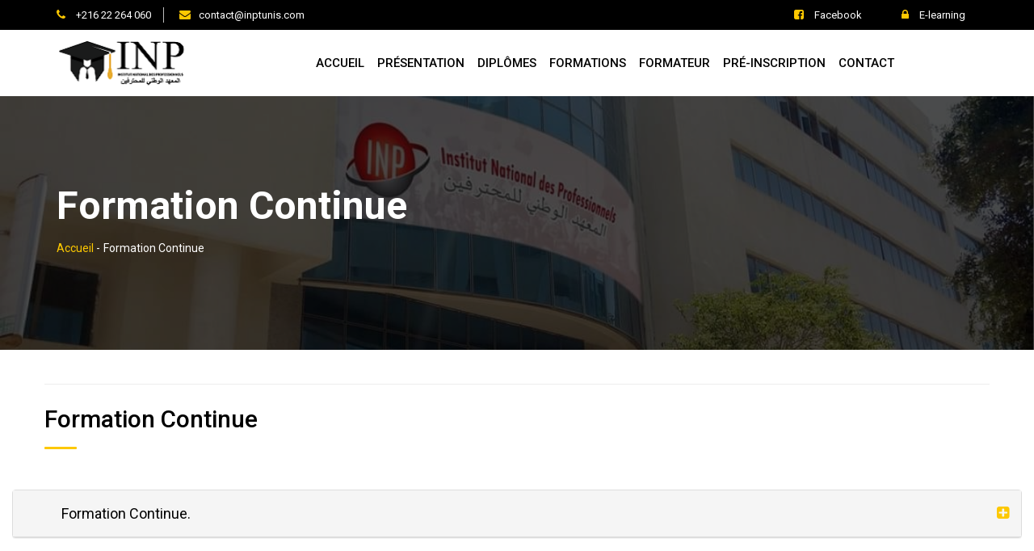

--- FILE ---
content_type: text/html; charset=UTF-8
request_url: http://inptunis.com/cont.php
body_size: 4881
content:
<!doctype html>
<html class="no-js" lang="">

<meta http-equiv="content-type" content="text/html;charset=UTF-8" />
<head>
     <title>INP Formation Tunisie : Centre de Formation Professionnelle Privé en Tunisie 2021 - Formation Avec ou Sans Bac</title>
  <meta name="description" content="Le centre de formation professionnelle privé de Tunisie INP formation est un centre de formation privé situé en plein cœur de Tunis(Monplaisir). Les formations proposées sont des formations initiales ainsi que des formations continues et accélérées dans des domaines différents: centre de formation en infographie, centre de formation en Informatique, centre de formation en Gestion et marketing, centre de formation en Audiovisuel, centre de formation en Commerce et formalités douanières, centre de formation en Comptabilité, centre de formation en Multimédia, centre de formation en Langues...">
<meta name="keywords" content="formation, formation Tunisie, inp tunis, inp formation, centre de formation en Tunisie, centre de formation professionnelle, formation audiovisuel, formation infographie, formation formalités douanières, formation informatique, formation gestion, formation Multimédia, formation langues, formation commerce, formation comptabilité, formation accélérée, formation continue, formation professionnelle">
    <meta name="title" content="INP Tunis">
    <meta charset="utf-8">
    <meta http-equiv="x-ua-compatible" content="ie=edge">
    <meta name="viewport" content="width=device-width, initial-scale=1">
    <!-- Favicon -->
    <link rel="shortcut icon" type="image/x-icon" href="img/favicon.png">
    <!-- Normalize CSS -->
    <link rel="stylesheet" href="css/normalize.css">
    <!-- Main CSS -->
    <link rel="stylesheet" href="css/main.css">
    <!-- Bootstrap CSS -->
    <link rel="stylesheet" href="css/bootstrap.min.css">
    <!-- Animate CSS -->
    <link rel="stylesheet" href="css/animate.min.css">
    <!-- Font-awesome CSS-->
    <link rel="stylesheet" href="css/font-awesome.min.css">
    <!-- Owl Caousel CSS -->
    <link rel="stylesheet" href="vendor/OwlCarousel/owl.carousel.min.css">
    <link rel="stylesheet" href="vendor/OwlCarousel/owl.theme.default.min.css">
    <!-- Main Menu CSS -->
    <link rel="stylesheet" href="css/meanmenu.min.css">
    <!-- nivo slider CSS -->
    <link rel="stylesheet" href="vendor/slider/css/nivo-slider.css" type="text/css" />
    <link rel="stylesheet" href="vendor/slider/css/preview.css" type="text/css" media="screen" />
    <!-- Datetime Picker Style CSS -->
    <link rel="stylesheet" href="css/jquery.datetimepicker.css">
    <!-- Magic popup CSS -->
    <link rel="stylesheet" href="css/magnific-popup.css">
    <!-- Switch Style CSS -->
    <link rel="stylesheet" href="css/hover-min.css">
    <!-- Custom CSS -->
    <link rel="stylesheet" href="style.css">
    <!-- Modernizr Js -->
    <script src="js/modernizr-2.8.3.min.js"></script>
</head>

<body>
    <!--[if lt IE 8]>
            <p class="browserupgrade">You are using an <strong>outdated</strong> browser. Please <a href="http://browsehappy.com/">upgrade your browser</a> to improve your experience.</p>
        <![endif]-->
    <!-- Add your site or application content here -->
    <div id="wrapper">
        <!-- Header Area Start Here -->
        <header>
            <div id="header2" class="header2-area">
                <div class="header-top-area">
                    <div class="container">
                        <div class="row">
                            <div class="col-lg-6 col-md-6 col-sm-6 col-xs-12">
                                <div class="header-top-left">
                                    <ul>
                                        <li><i class="fa fa-phone" aria-hidden="true"></i><a href="Tel:+1234567890"> +216 22 264 060 </a></li>
                                        <li><i class="fa fa-envelope" aria-hidden="true"></i><a href="#">contact@inptunis.com</a></li>
                                    </ul>
                                </div>
                            </div>
                            <div class="col-lg-6 col-md-6 col-sm-6 col-xs-12">
                                <div class="header-top-right">
                                    <ul>
                                    <li>
                                    <a class="login-btn-area" href="https://www.facebook.com/Institut-National-des-Professionnels-181303519113337" target="_blank" id="login-button"><i class="fa fa-facebook-square" aria-hidden="true"></i> Facebook</a>

                                   </li>
                                        <li>
                                            <a class="login-btn-area" href="#" id="login-button"><i class="fa fa-lock" aria-hidden="true"></i> E-learning</a>
                                            <div class="login-form" id="login-form" style="display: none;">
                                                <div class="title-default-left-bold">Login</div>
                                                <form>
                                                    <label>Adresse Email *</label>
                                                    <input type="text" placeholder="E-mail" />
                                                    <label>Mot de passe *</label>
                                                    <input type="password" placeholder="Mot de passe" />
                                                    <label class="check">Mot de passe oublié?</label>
                                                    <span><input type="checkbox" name="remember"/>Rester connecté</span>
                                                    <button class="default-big-btn" type="submit" value="Login">Connexion</button>
                                                    <button class="default-big-btn form-cancel" type="submit" value="">Annuler</button>
                                                </form>
                                            </div>
                                        </li>
                                        <!--<li>
                                            <a class="login-btn-area" href="#" id="ins-button"><i class="fa fa-user" aria-hidden="true"></i> Inscription</a>
                                            <div class="ins-form" id="ins-form" style="display: none;">
                                                <div class="title-default-left-bold">Espace Inscription</div>
                                                <form>
                                                    <label>Nom *</label>
                                                    <input type="text" placeholder="Votre Nom" />
                                                    <label>Prénom *</label>
                                                    <input type="text" placeholder="Prénom" />
                                                    <label>Spécialité *</label>
                                                    <input type="text" placeholder="Name or E-mail" />
                                                    <label>Niveau *</label>
                                                    <input type="text" placeholder="Name or E-mail" />
                                                    <label>Adresse Email*</label>
                                                    <input type="text" placeholder="Name or E-mail" />
                                                    <label>Mot de passe *</label>
                                                    <input type="password" placeholder="Mot de passe" />
                                                    <label>Confirmer mot de passe *</label>
                                                    <input type="password" placeholder="Confirmer mot de passe" />
                                                    
                                                    <button class="default-big-btn" type="submit" value="Login">S'Inscrire</button>
                                                    <button class="default-big-btn form-cancel" type="submit" value="">Annuler</button>
                                                </form>
                                            </div>
                                        </li>-->
                                    </ul>
                                </div>
                            </div>
                        </div>
                          
                    </div>
                </div>
                <div class="main-menu-area bg-textPrimary" id="sticker">
                    <div class="container">
                        <div class="row">
                            <div class="col-lg-2 col-md-2 col-sm-3">
                                <div class="logo-area">
                                    <a href="index.php"><img class="img-responsive" src="img/logo-primary.png" alt="logo"></a>
                                </div>
                            </div>
                            <div class="col-lg-9 col-md-9 col-sm-9">
                                <nav id="desktop-nav">
                                   <ul>
                                        <li><a href="index.php">Accueil</a>
                                        </li>
                                         <li><a href="inptunis.php">Présentation</a></li>
                                        <li><a href="diplome.php">Diplômes</a>
                                            <ul>
                                                <li class="has-child-menu"><a href="bts.php">BTS</a>
                                                    <ul class="thired-level">
                                                                                                            <li><a href="specialite.php?type=BTS Audiovisuel prise de vue">Audiovisuel prise de vue</a></li>
                                                                                                                <li><a href="specialite.php?type=BTS Informatique de Gestion">Informatique de Gestion</a></li>
                                                                                                                <li><a href="specialite.php?type=BTS Comptabilit&eacute; et Finance">Comptabilit&eacute; et Finance</a></li>
                                                                                                                <li><a href="specialite.php?type=BTS Commerce International">Commerce International</a></li>
                                                                                                                <li><a href="specialite.php?type=BTS Marketing et communication publicitaire">Marketing et communication publicitaire</a></li>
                                                                                                                <li><a href="specialite.php?type=BTS Multim&eacute;dia">Multim&eacute;dia</a></li>
                                                                                                                <li><a href="specialite.php?type=BTS Audiovisuel Assistant Realisateur">Audiovisuel Assistant Realisateur</a></li>
                                                                                                                <li><a href="specialite.php?type=BTS Audiovisuel Montage">Audiovisuel Montage</a></li>
                                                                                                                <li><a href="specialite.php?type=BTS Audiovisuel Son">Audiovisuel Son</a></li>
                                                                                                                 
                                                    </ul>
                                                </li>
                                                <li class="has-child-menu"><a href="btp.php">BTP</a>
                                                    <ul class="thired-level">
                                                                                                            <li><a href="specialite.php?type=BTP Infographie ">Infographie </a></li>
                                                                                                                <li><a href="specialite.php?type=BTP Formalit&eacute;s Douani&egrave;res">Formalit&eacute;s Douani&egrave;res</a></li>
                                                                                                                <li><a href="specialite.php?type=BTP Comptable Entreprise">Comptable Entreprise</a></li>
                                                                                                                
                                                    </ul>
                                                </li>
                                                
                                            </ul>
                                        </li>
                                        <li><a href="#">Formations</a>
                                            <ul>
                                                <li class="has-child-menu"><a href="cont.php">Formation Continue</a>
                                                    <ul class="thired-level">
                                                                                                                <li><a href="specialite_dip.php?type=Secr&eacute;taire Assistante Bureautique">Secr&eacute;taire Assistante Bureautique</a></li>
                                                                                                                <li><a href="specialite_dip.php?type=Marketing Digitale">Marketing Digitale</a></li>
                                                                                                                
                                                    </ul>
                                                </li>
                                                <li class="has-child-menu"><a href="acc.php">Formation Accélérée</a>
                                                    <ul class="thired-level">
                                                                                                                <li><a href="allcours.php?type=Design Graphique">Design Graphique</a></li>
                                                                                                                <li><a href="allcours.php?type=Logistique et Distribution">Logistique et Distribution</a></li>
                                                                                                                <li><a href="allcours.php?type=Photographie ">Photographie </a></li>
                                                                                                                <li><a href="allcours.php?type=Montage">Montage</a></li>
                                                                                                                <li><a href="allcours.php?type=Progiciel de Gestion">Progiciel de Gestion</a></li>
                                                                                                                <li><a href="allcours.php?type=Techniques Bancaires">Techniques Bancaires</a></li>
                                                                                                                <li><a href="allcours.php?type=Logiciel Bureautique">Logiciel Bureautique</a></li>
                                                                                                                <li><a href="allcours.php?type=Gestion de Qualité">Gestion de Qualité</a></li>
                                                                                                                <li><a href="allcours.php?type=Langues">Langues</a></li>
                                                                                                            </ul>
                                                </li>
                                                <li><a href="diplome.php">Formation Initiale</a></li>
                                                  
                                                
                                            </ul>
                                        </li>
                                        
                                         <li><a href="formateur.php">Formateur</a>                 
                                        </li>
                                         <li><a href="registration.php">Pré-inscription</a>                 
                                        </li>
                                        
                                        
                                        <li><a href="contact.php">Contact</a>                 
                                        </li>
                                    </ul>
                                </nav>
                            </div>
                            <!--
                            <div class="col-lg-1 col-md-1 hidden-sm">
                                <div class="header-search">
                                    <form>
                                        <input type="text" class="search-form" placeholder="Search...." required="">
                                        <a href="#" class="search-button" id="search-button"><i class="fa fa-search" aria-hidden="true"></i></a>
                                    </form>
                                </div>
                            </div> -->
                        </div>
                    </div>
                </div>
            </div>
            <!-- Mobile Menu Area Start -->
            <div class="mobile-menu-area">
                   <div class="mobile-menu">
                    aaaaaa
                     </div>
             </div>

            <div class="mobile-menu-area">
                <div class="container">
                    <div class="row">
                      
                        <div class="col-md-12">
                         
                            
                              
                        
                            <div class="mobile-menu">

                                <nav id="dropdown">
                                 
                                    <ul>
                                        <li><a href="index.php">Accueil</a>
                                        </li>
                                         <li><a href="inptunis.php">Présentation</a></li>
                                        <li><a href="diplome.php">Diplômes</a>
                                            <ul>
                                                <li class="has-child-menu"><a href="bts.php">BTS</a>
                                                    <ul class="thired-level">
                                                                                                            <li><a href="specialite.php?type=BTS Audiovisuel prise de vue">Audiovisuel prise de vue</a></li>
                                                                                                                <li><a href="specialite.php?type=BTS Informatique de Gestion">Informatique de Gestion</a></li>
                                                                                                                <li><a href="specialite.php?type=BTS Comptabilit&eacute; et Finance">Comptabilit&eacute; et Finance</a></li>
                                                                                                                <li><a href="specialite.php?type=BTS Commerce International">Commerce International</a></li>
                                                                                                                <li><a href="specialite.php?type=BTS Marketing et communication publicitaire">Marketing et communication publicitaire</a></li>
                                                                                                                <li><a href="specialite.php?type=BTS Multim&eacute;dia">Multim&eacute;dia</a></li>
                                                                                                                <li><a href="specialite.php?type=BTS Audiovisuel Assistant Realisateur">Audiovisuel Assistant Realisateur</a></li>
                                                                                                                <li><a href="specialite.php?type=BTS Audiovisuel Montage">Audiovisuel Montage</a></li>
                                                                                                                <li><a href="specialite.php?type=BTS Audiovisuel Son">Audiovisuel Son</a></li>
                                                                                                                 
                                                    </ul>
                                                </li>
                                                <li class="has-child-menu"><a href="btp.php">BTP</a>
                                                    <ul class="thired-level">
                                                                                                            <li><a href="specialite.php?type=BTP Infographie ">Infographie </a></li>
                                                                                                                <li><a href="specialite.php?type=BTP Formalit&eacute;s Douani&egrave;res">Formalit&eacute;s Douani&egrave;res</a></li>
                                                                                                                <li><a href="specialite.php?type=BTP Comptable Entreprise">Comptable Entreprise</a></li>
                                                                                                                
                                                    </ul>
                                                </li>
                                                
                                            </ul>
                                        </li>
                                        <li><a href="#">Formations</a>
                                            <ul>
                                                <li class="has-child-menu"><a href="cont.php">Formation Continue</a>
                                                    <ul class="thired-level">
                                                                                                                <li><a href="specialite_dip.php?type=Secr&eacute;taire Assistante Bureautique">Secr&eacute;taire Assistante Bureautique</a></li>
                                                                                                                <li><a href="specialite_dip.php?type=Marketing Digitale">Marketing Digitale</a></li>
                                                                                                                
                                                    </ul>
                                                </li>
                                                <li class="has-child-menu"><a href="acc.php">Formation Accélérée</a>
                                                    <ul class="thired-level">
                                                                                                                <li><a href="allcours.php?type=Design Graphique">Design Graphique</a></li>
                                                                                                                <li><a href="allcours.php?type=Logistique et Distribution">Logistique et Distribution</a></li>
                                                                                                                <li><a href="allcours.php?type=Photographie ">Photographie </a></li>
                                                                                                                <li><a href="allcours.php?type=Montage">Montage</a></li>
                                                                                                                <li><a href="allcours.php?type=Progiciel de Gestion">Progiciel de Gestion</a></li>
                                                                                                                <li><a href="allcours.php?type=Techniques Bancaires">Techniques Bancaires</a></li>
                                                                                                                <li><a href="allcours.php?type=Logiciel Bureautique">Logiciel Bureautique</a></li>
                                                                                                                <li><a href="allcours.php?type=Gestion de Qualité">Gestion de Qualité</a></li>
                                                                                                                <li><a href="allcours.php?type=Langues">Langues</a></li>
                                                                                                            </ul>
                                                </li>
                                                <li><a href="diplome.php">Formation Initiale</a></li>
                                                  
                                                
                                            </ul>
                                        </li>
                                        
                                         <li><a href="formateur.php">Formateur</a>                 
                                        </li>
                                         <li><a href="registration.php">Pré-inscription</a>                 
                                        </li>
                                        
                                        
                                        <li><a href="contact.php">Contact</a>                 
                                        </li>
                                    </ul>
                                     </nav>

                            </div>
                        </div>
                    </div>
                </div>

            </div>
            <!-- Mobile Menu Area End -->
        </header>        <!-- Header Area End Here -->
        <!-- Inner Page Banner Area Start Here -->
        <div class="inner-page-banner-area" style="background-image: url('img/banner/5.jpg');">
            <div class="container">
                <div class="pagination-area">
                    <h1>Formation Continue </h1>
                    <ul>
                        <li><a href="index.php">Accueil</a> -</li>
                        <li>Formation Continue </li>
                    </ul>
                </div>
            </div>
        </div>
        <!-- Inner Page Banner Area End Here -->
        <!-- Faq Page Area Start Here -->
        <div class="faq-page-area">
            <div class="container">
                <div class="row panel-group" id="faq-accordian">

                     <div class="col-lg-12 col-md-9 col-sm-8 col-xs-12">
                        
                            <div class="row">
                           
                        </div>
                        
                       
                        <br>
                                        

                                   
                       
                        
                    </div>
                    <br><hr>
                           <h2 class="title-default-left title-bar-high">Formation Continue </h2>

                        </div>
                        
                     
                    </div>



                    <div class="col-lg-12 col-md-12 col-sm-12 col-xs-12">
                        <div class="faq-box-wrapper">
                            <div class="faq-box-item panel panel-default">
                                <div class="panel-heading">
                                    <div class="panel-title faq-box-title">
                                        <h3>
                                                <a aria-expanded="false" class="accordion-toggle collapsed" data-toggle="collapse" data-parent="#accordion" href="#collapseOne">Formation Continue.
                                                </a>
                                            </h3>
                                    </div>
                                </div>
                                <div aria-expanded="false" id="collapseOne" role="tabpanel" class="panel-collapse collapse">
                                    <div class="panel-body faq-box-body">
                                        <p>
                                            <ul>
                                                                                
                                    <li><i class="fa fa-book" aria-hidden="true"></i>  <a href="specialite_dip.php?type=Secr&eacute;taire Assistante Bureautique">Secr&eacute;taire Assistante Bureautique</a></li>
                                   
                                                                    
                                    <li><i class="fa fa-book" aria-hidden="true"></i>  <a href="specialite_dip.php?type=Marketing Digitale">Marketing Digitale</a></li>
                                   
                                                                     </ul>


                                        </p>
                                    </div>
                                </div>
                            </div>
                        </div>
                    </div>
                       
                  
                </div>
            </div>
        </div>
        <!-- Faq Page Area End Here -->
        <!-- Footer Area Start Here -->
        <footer>
            <div class="footer-area-top">
                <div class="container">
                    <div class="row">
                        <div class="col-lg-3 col-md-3 col-sm-6 col-xs-12">
                            <div class="footer-box">
                                <h3>INP Tunis</h3>
                                <div class="footer-about">
                                    <p style="text-align: justify;"><b> « INP » </b>  est une structure de formation professionnelle privée, créée depuis <b>Décembre 2017</b> et enregistrée au ministère de la formation professionnelle et de l’Emploi sous le numéro  <b>11-1645-17</b>.</p>
                                </div>
                                <ul class="footer-social">
                                    <li><a href="https://www.facebook.com/Institut-National-des-Professionnels-181303519113337" target="_blank"><i class="fa fa-facebook" aria-hidden="true"></i></a></li>
                                    <li><a href="https://www.facebook.com/Institut-National-des-Professionnels-181303519113337" target="_blank"><i class="fa fa-twitter" aria-hidden="true"></i></a></li>
                                    <li><a href="https://www.facebook.com/Institut-National-des-Professionnels-181303519113337" target="_blank"><i class="fa fa-linkedin" aria-hidden="true"></i></a></li>
                                </ul>
                            </div>
                        </div>
                        <div class="col-lg-3 col-md-3 col-sm-6 col-xs-12">
                            <div class="footer-box">
                                <h3>Liens</h3>
                                <ul class="featured-links">
                                    <li>
                                    <ul>
                                        <li><a href="index.php">Accueil</a></li>
                                        <li><a href="inptunis.php">Présentation</a></li>
                                        <li><a href="registration.php">Inscription</a></li>
                                        <li><a href="formateur.php">Formateur</a></li>
                                    </ul>
                                    </li>
                                    <li>
                                        <ul>
                                            <li><a href="elearning.php">Elearning</a></li>
                                            <li><a href="biblio.php">Bbliothèque</a></li>
                                            <li><a href="contact.php">Contact</a></li>
                                        </ul>
                                    </li>
                                </ul>
                            </div>
                        </div>
                        <div class="col-lg-3 col-md-3 col-sm-6 col-xs-12">
                            <div class="footer-box">
                                <h3>Information</h3>
                                <ul class="corporate-address">
                                    <li><i class="fa fa-phone" aria-hidden="true"></i><a href="#"> +216 22 264 060  </a></li>
                                    <li><i class="fa fa-envelope-o" aria-hidden="true"></i>contact@inptunis.com</li>
                                </ul>
                                <div class="newsletter-area">
                                    <h3>Newsletter</h3>
                                    <div class="input-group stylish-input-group">
                                    <form method="post" action="savenews.php">
                                        <input type="email" placeholder="Entrer votre Email ici" class="form-control" name="email" required>
                                        <span class="input-group-addon">
                                                <input type="submit" value="Envoyer"  class="default-big-btn" >
                                                    
                                               
                                            </span>
                                        </form>
                                    </div>
                                </div>
                            </div>
                        </div>
                        <div class="col-lg-3 col-md-3 col-sm-6 col-xs-12">
                            <div class="footer-box">
                                <h3>INP MAP</h3>
                                <ul class="flickr-photos">
                                    <iframe src="https://www.google.com/maps/embed?pb=!1m18!1m12!1m3!1d6387.981069548507!2d10.180741215312059!3d36.818746729451846!2m3!1f0!2f0!3f0!3m2!1i1024!2i768!4f13.1!3m3!1m2!1s0x12fd3548069a31d5%3A0xf17e6fc31991c370!2sINP%20Tunis!5e0!3m2!1sfr!2stn!4v1599491010250!5m2!1sfr!2stn" width="100%" height="230" frameborder="0" style="border:0;" allowfullscreen="" aria-hidden="false" tabindex="0"></iframe>
                                </ul>
                            </div>
                        </div>
                    </div>
                </div>
            </div>
            <div class="footer-area-bottom">
                <div class="container">
                    <div class="row">
                        <div class="col-lg-8 col-md-8 col-sm-8 col-xs-12">
                        
                            <p>&copy; INP Tunis 2026 , Tous les droits reservés.</p>
                        </div>
                        
                    </div>
                </div>
            </div>
        </footer>
        <script src="https://maps.googleapis.com/maps/api/js?key=AIzaSyBtmXSwv4YmAKtcZyyad9W7D4AC08z0Rb4"></script>        <!-- Footer Area End Here -->
    </div>
    <!-- Preloader Start Here 
    <div id="preloader"></div>-->
    <!-- Preloader End Here -->
    <!-- jquery-->
    <script src="js/jquery-2.2.4.min.js" type="text/javascript"></script>
    <!-- Plugins js -->
    <script src="js/plugins.js" type="text/javascript"></script>
    <!-- Bootstrap js -->
    <script src="js/bootstrap.min.js" type="text/javascript"></script>
    <!-- WOW JS -->
    <script src="js/wow.min.js"></script>
    <!-- Nivo slider js -->
    <script src="vendor/slider/js/jquery.nivo.slider.js" type="text/javascript"></script>
    <script src="vendor/slider/home.js" type="text/javascript"></script>
    <!-- Owl Cauosel JS -->
    <script src="vendor/OwlCarousel/owl.carousel.min.js" type="text/javascript"></script>
    <!-- Meanmenu Js -->
    <script src="js/jquery.meanmenu.min.js" type="text/javascript"></script>
    <!-- Srollup js -->
    <script src="js/jquery.scrollUp.min.js" type="text/javascript"></script>
    <!-- jquery.counterup js -->
    <script src="js/jquery.counterup.min.js"></script>
    <script src="js/waypoints.min.js"></script>
    <!-- Countdown js -->
    <script src="js/jquery.countdown.min.js" type="text/javascript"></script>
    <!-- Isotope js -->
    <script src="js/isotope.pkgd.min.js" type="text/javascript"></script>
    <!-- Magic Popup js -->
    <script src="js/jquery.magnific-popup.min.js" type="text/javascript"></script>
    <!-- Custom Js -->
    <script src="js/main.js" type="text/javascript"></script>
</body>

</html>


--- FILE ---
content_type: text/javascript
request_url: http://inptunis.com/js/main.js
body_size: 4331
content:
(function($) {

    "use strict";

    // Document ready function 
    $(function() {

        /* Fixing for hover effect at IOS */
        $('*').on('touchstart', function() {
            $(this).trigger('hover');
        }).on('touchend', function() {
            $(this).trigger('hover');
        });

        var priceSlider = document.getElementById('price-range-filter');
        if (priceSlider) {
            noUiSlider.create(priceSlider, {
                start: [20, 80],
                connect: true,
                /*tooltips: true,*/
                range: {
                    'min': 0,
                    'max': 100
                },
                format: wNumb({
                    decimals: 0
                }),
            });
            var marginMin = document.getElementById('price-range-min'),
                marginMax = document.getElementById('price-range-max');

            priceSlider.noUiSlider.on('update', function(values, handle) {
                if (handle) {
                    marginMax.innerHTML = "$" + values[handle];
                } else {
                    marginMin.innerHTML = "$" + values[handle];
                }
            });
        }
        if ($('.gallery-wrapper, #gallery-wrapper').length) {

            $('.gallery-wrapper, #gallery-wrapper').magnificPopup({
                type: 'image',
                delegate: 'a.zoom',
                gallery: {
                    enabled: true
                }
            });
        }

        /*-------------------------------------
         Popup
         -------------------------------------*/

        if ($(".popup-youtube").length) {

            $('.popup-youtube').magnificPopup({
                disableOn: 700,
                type: 'iframe',
                mainClass: 'mfp-fade',
                removalDelay: 160,
                preloader: false,
                fixedContentPos: false
            });
        }

        /*-------------------------------------
         On click loadmore functionality
         -------------------------------------*/
        $('.loadmore').on('click', 'a', function(e) {
            e.preventDefault();
            var _this = $(this),
                _parent = _this.parents('.courses-list-wrapper'),
                _target = _parent.find('.courses-list'),
                _set = _target.find('.courses-item.hidden').slice(0, 2); // Here 2 is the limit
            if (_set.length) {
                _set.animate({ opacity: 0 });
                _set.promise().done(function() {
                    _set.removeClass('hidden');
                    _set.show().animate({ opacity: 1 }, 1000);
                });
            } else {
                _this.text('No more item to display');
            }

            return false;
        });

        /*-------------------------------------
         Input Quantity Up & Down activation code
         -------------------------------------*/
        $('#quantity-holder,#quantity-holder2').on('click', '.quantity-plus', function() {

            var $holder = $(this).parents('.quantity-holder');
            var $target = $holder.find('input.quantity-input');
            var $quantity = parseInt($target.val(), 10);
            if ($.isNumeric($quantity) && $quantity > 0) {
                $quantity = $quantity + 1;
                $target.val($quantity);
            } else {
                $target.val($quantity);
            }

        }).on('click', '.quantity-minus', function() {

            var $holder = $(this).parents('.quantity-holder');
            var $target = $holder.find('input.quantity-input');
            var $quantity = parseInt($target.val(), 10);
            if ($.isNumeric($quantity) && $quantity >= 2) {
                $quantity = $quantity - 1;
                $target.val($quantity);
            } else {
                $target.val(1);
            }

        });

        /*-------------------------------------
         Jquery Serch Box
         -------------------------------------*/

        $(document).on('click', '#search-button', function(e) {
            e.preventDefault();

            var targrt = $(this).prev('.search-form');
            targrt.animate({
                width: ["toggle", "swing"],
                height: ["toggle", "swing"],
                opacity: "toggle"
            }, 500, "linear");

            return false;

        });

    });

    /*-------------------------------------
     jQuery MeanMenu activation code
     --------------------------------------*/
    $('nav#dropdown').meanmenu({ siteLogo: "<a href='index.php' class='logo-mobile-menu'><img src='img/mobile-logo.png' /></a>" });

    /*-------------------------------------
     Wow js Active
     -------------------------------------*/
    new WOW().init();

    /*-------------------------------------
     Jquery Scollup
     -------------------------------------*/
    $.scrollUp({
        scrollText: '<i class="fa fa-arrow-up"></i>',
        easingType: 'linear',
        scrollSpeed: 900,
        animation: 'fade'
    });

    /*-------------------------------------
     Window load function
     -------------------------------------*/
    $(window).on('load', function() {

        // Page Preloader
        $('#preloader').fadeOut('slow', function() {
            $(this).remove();
        });

        /*-------------------------------------
         jQuery for Isotope initialization
         -------------------------------------*/
        var $container = $('#inner-isotope');
        if ($container.length > 0) {

            var selector = $container.find('.isotop-classes-tab a.current').attr('data-filter');
            console.log(selector);
            // Isotope initialization
            var $isotope = $container.find('.featuredContainer').isotope({
                filter: selector,
                animationOptions: {
                    duration: 750,
                    easing: 'linear',
                    queue: false
                }
            });

            // Isotope filter
            $container.find('.isotop-classes-tab').on('click', 'a', function() {

                var $this = $(this);
                $this.parent('.isotop-classes-tab').find('a').removeClass('current');
                $this.addClass('current');
                var selector = $this.attr('data-filter');
                $isotope.isotope({
                    filter: selector,
                    animationOptions: {
                        duration: 750,
                        easing: 'linear',
                        queue: false
                    }
                });
                return false;

            });
        }
    }); // end window load function

    /*-------------------------------------
     About Counter
     -------------------------------------*/
    var aboutContainer = $('.about-counter');
    if (aboutContainer.length) {
        aboutContainer.counterUp({
            delay: 50,
            time: 5000
        });

    }

    /*-------------------------------------
     Select2 activation code
     -------------------------------------*/
    if ($('#checkout-form select.select2').length) {
        $('#checkout-form select.select2').select2({
            theme: 'classic',
            dropdownAutoWidth: true,
            width: '100%'
        });
    }

    // Gridrotator
    var riGrid = $('#ri-grid');
    if (riGrid.length) {
        riGrid.gridrotator({
            rows: 3,
            columns: 14,
            animType: 'random',
            animSpeed: 1000,
            interval: 600,
            step: 1,
            w1024: {
                rows: 3,
                columns: 8
            },
            w768: {
                rows: 3,
                columns: 6
            },
            w480: {
                rows: 3,
                columns: 4
            },
            w320: {
                rows: 3,
                columns: 4
            },
            w240: {
                rows: 3,
                columns: 4
            }
        });
    }

    /*-------------------------------------
     Contact Form processing
     -------------------------------------*/
    var contactForm = $('#contact-form');
    if (contactForm.length) {
        contactForm.validator().on('submit', function(e) {
            var _this = $(this),
                target = contactForm.find('.form-response');
            if (e.isDefaultPrevented()) {
                target.html("<div class='alert alert-danger'><p>Please select all required field.</p></div>");
            } else {
                $.ajax({
                    url: "vendor/php/form-process.php",
                    type: "POST",
                    data: contactForm.serialize(),
                    beforeSend: function() {
                        target.html("<div class='alert alert-info'><p>Loading ...</p></div>");
                    },
                    success: function(text) {
                        if (text === "success") {
                            _this[0].reset();
                            target.html("<div class='alert alert-success'><p><i class='fa fa-check' aria-hidden='true'></i>Message has been sent successfully.</p></div>");
                        } else {
                            target.html("<div class='alert alert-danger'><p>" + text + "</p></div>");
                        }
                    }
                });
                return false;
            }
        });
    }

    /*-------------------------------------
     Reservation Form initiating
     -------------------------------------*/
    var questionForm = $('#question-form');
    if (questionForm.length) {

        questionForm.validator().on('submit', function(e) {
            var _this = $(this),
                target = questionForm.find('.form-response');
            if (e.isDefaultPrevented()) {
                target.html("<div class='alert alert-danger'><p>Please select all required field.</p></div>");
            } else {
                $.ajax({
                    url: "vendor/php/question-form-process.php",
                    type: "POST",
                    data: questionForm.serialize(),
                    beforeSend: function() {
                        target.html("<div class='alert alert-info'><p>Loading ...</p></div>");
                    },
                    success: function(text) {
                        if (text === "success") {
                            _this[0].reset();
                            target.html("<div class='alert alert-success'><p>Successfully Send.</p></div>");
                        } else {
                            target.html("<div class='alert alert-danger'><p>" + text + "</p></div>");
                        }
                    }
                });
                return false;
            }
        });

    }

    /*-------------------------------------
     Countdown activation code
     -------------------------------------*/
    $('#countdown').countdown('2020/01/01', function(e) {

        $(this).html(e.strftime("<div class='countdown-section'><h3>%D</h3> <p>Day%!D</p> </div><div class='countdown-section'><h3>%H</h3> <p>Hour%!H</p> </div><div class='countdown-section'><h3>%M</h3> <p>Minute%!M</p> </div><div class='countdown-section'><h3>%S</h3> <p>Second%!S</p> </div>"));

    });

    /*-------------------------------------
     Carousel slider initiation
     -------------------------------------*/
    $('.rc-carousel').each(function() {
        var carousel = $(this),
            loop = carousel.data('loop'),
            items = carousel.data('items'),
            margin = carousel.data('margin'),
            stagePadding = carousel.data('stage-padding'),
            autoplay = carousel.data('autoplay'),
            autoplayTimeout = carousel.data('autoplay-timeout'),
            smartSpeed = carousel.data('smart-speed'),
            dots = carousel.data('dots'),
            nav = carousel.data('nav'),
            navSpeed = carousel.data('nav-speed'),
            rXsmall = carousel.data('r-x-small'),
            rXsmallNav = carousel.data('r-x-small-nav'),
            rXsmallDots = carousel.data('r-x-small-dots'),
            rXmedium = carousel.data('r-x-medium'),
            rXmediumNav = carousel.data('r-x-medium-nav'),
            rXmediumDots = carousel.data('r-x-medium-dots'),
            rSmall = carousel.data('r-small'),
            rSmallNav = carousel.data('r-small-nav'),
            rSmallDots = carousel.data('r-small-dots'),
            rMedium = carousel.data('r-medium'),
            rMediumNav = carousel.data('r-medium-nav'),
            rMediumDots = carousel.data('r-medium-dots'),
            rLarge = carousel.data('r-large'),
            rLargeNav = carousel.data('r-large-nav'),
            rLargeDots = carousel.data('r-large-dots'),
            center = carousel.data('center');

        carousel.owlCarousel({
            loop: (loop ? true : false),
            items: (items ? items : 4),
            lazyLoad: true,
            margin: (margin ? margin : 0),
            autoplay: (autoplay ? true : false),
            autoplayTimeout: (autoplayTimeout ? autoplayTimeout : 1000),
            smartSpeed: (smartSpeed ? smartSpeed : 250),
            dots: (dots ? true : false),
            nav: (nav ? true : false),
            navText: ["<i class='fa fa-angle-left' aria-hidden='true'></i>", "<i class='fa fa-angle-right' aria-hidden='true'></i>"],
            navSpeed: (navSpeed ? true : false),
            center: (center ? true : false),
            responsiveClass: true,
            responsive: {
                0: {
                    items: (rXsmall ? rXsmall : 1),
                    nav: (rXsmallNav ? true : false),
                    dots: (rXsmallDots ? true : false)
                },
                480: {
                    items: (rXmedium ? rXmedium : 2),
                    nav: (rXmediumNav ? true : false),
                    dots: (rXmediumDots ? true : false)
                },
                768: {
                    items: (rSmall ? rSmall : 3),
                    nav: (rSmallNav ? true : false),
                    dots: (rSmallDots ? true : false)
                },
                992: {
                    items: (rMedium ? rMedium : 5),
                    nav: (rMediumNav ? true : false),
                    dots: (rMediumDots ? true : false)
                },
                1199: {
                    items: (rLarge ? rLarge : 6),
                    nav: (rLargeNav ? true : false),
                    dots: (rLargeDots ? true : false)
                }
            }
        });

    });

    /*-------------------------------------
     Window onLoad and onResize event trigger
     -------------------------------------*/
    $(window).on('load resize', function() {
        //Define the maximum height for mobile menu
        var wHeight = $(window).height(),
            mLogoH = $('a.logo-mobile-menu').outerHeight();
        wHeight = wHeight - 50;
        $('.mean-nav > ul').css('height', wHeight + 'px');

    });

    /*-------------------------------------
     Jquery Stiky Menu at window Load
     -------------------------------------*/
    $(window).on('scroll', function() {

        var s = $('#sticker'),
            w = $('.wrapper'),
            h = s.outerHeight(),
            windowpos = $(window).scrollTop(),
            windowWidth = $(window).width(),
            h1 = s.parent('#header1'),
            h2 = s.parent('#header2'),
            h3 = s.parent('#header3'),
            h3H = h3.find('.header-top-area').outerHeight(),
            topBar = s.prev('.header-top-area');

        if (windowWidth > 767) {
            w.css('padding-top', '');
            var topBarH, mBottom = 0;
            if (h1.length) {
                topBarH = mBottom = h1.find('.main-menu-area').outerHeight();
            } else if (h2.length) {
                mBottom = h2.find('.main-menu-area').outerHeight();
                topBarH = topBar.outerHeight();
            } else if (h3.length) {
                topBarH = topBar.outerHeight();
                if (windowpos <= topBarH) {
                    h3.css('top', '-' + windowpos + 'px');
                }
            }
            if (windowpos >= topBarH) {
                if (h2.length) {
                    s.addClass('stick');
                    topBar.css('margin-bottom', mBottom + 'px');
                }
                if (h3.length) {
                    s.addClass('stick');
                    h3.css('top', '-' + topBarH + 'px');
                }
            } else {
                s.removeClass('stick');
                if (h2.length) {
                    topBar.css('margin-bottom', 0);
                }
            }
        }

    });

    /* Rating selection*/
    $('#review-form').on('click', '.rate-wrapper .rate .rate-item', function() {
        var self = $(this),
            target = self.parent('.rate');
        target.addClass('selected');
        target.find('.rate-item').removeClass('active');
        self.addClass('active');
    });

    /*-------------------------------------
     Accordion for fixing F&Q
     -------------------------------------*/
    var faqAccordion = $('#faq-accordian');
    faqAccordion
        .on('show.bs.collapse', function(e) {
            faqAccordion.find('.panel-heading').removeClass('active');
            $(e.target).parents('.panel').find('.panel-heading').addClass('active');
            faqAccordion.find('.panel-collapse.collapse').slideUp('slow', function() {
                $(this).removeClass('in').css('display', '');
            });
        });

    /*-------------------------------------
     Accordion
     -------------------------------------*/
    var accordion = $('#accordion');
    accordion.find('.panel-collapse').each(function() {
        if ($(this).hasClass('in')) {
            $(this).parents('.panel').find('.panel-heading').addClass('active');
        }
    });
    accordion
        .on('show.bs.collapse', function(e) {
            $(e.target).parents('.panel').find('.panel-heading').addClass('active');
        })
        .on('hide.bs.collapse', function(e) {
            $(e.target).parents('.panel').find('.panel-heading').removeClass('active');
        });

    /* login pop up foem */
    $('#login-button').on('click', function(e) {
        e.preventDefault();
        var self = $(this),
            parent = self.parents('#ins-form'),
            loginButton = parent.prev('#ins-button');
        parent.slideUp('slow');
        loginButton.removeClass('open');
        var self = $(this),
            target = self.next('#login-form');
        if (self.hasClass('open')) {
            target.slideUp('slow');
            self.removeClass('open');
        } else {
            target.slideDown('slow');
            self.addClass('open');
        }
    });

    $('#login-form').on('click', '.form-cancel', function(e) {
        e.preventDefault();
        var self = $(this),
            parent = self.parents('#login-form'),
            loginButton = parent.prev('#login-button');
        parent.slideUp('slow');
        loginButton.removeClass('open');
    });


/* ins pop up foem */
    $('#ins-button').on('click', function(e) {
        e.preventDefault();
        var self = $(this),
            target = self.next('#ins-form');
        if (self.hasClass('open')) {
            target.slideUp('slow');
            self.removeClass('open');
        } else {
            target.slideDown('slow');
            self.addClass('open');
        }
    });

    $('#ins-form').on('click', '.form-cancel', function(e) {
        e.preventDefault();
        var self = $(this),
            parent = self.parents('#ins-form'),
            loginButton = parent.prev('#ins-button');
        parent.slideUp('slow');
        loginButton.removeClass('open');
    });


    /*-------------------------------------
     Google Map
     -------------------------------------*/
    if ($('#googleMap').length) {

        //Map initialize
        var initialize = function() {
            var mapOptions = {
                zoom: 15,
                scrollwheel: false,
                center: new google.maps.LatLng(-37.81618, 144.95692)
            };
            var map = new google.maps.Map(document.getElementById("googleMap"),
                mapOptions);
            var marker = new google.maps.Marker({
                position: map.getCenter(),
                animation: google.maps.Animation.BOUNCE,
                icon: 'img/map-marker.png',
                map: map
            });
        }

        google.maps.event.addDomListener(window, "load", initialize);
    }

})(jQuery);
